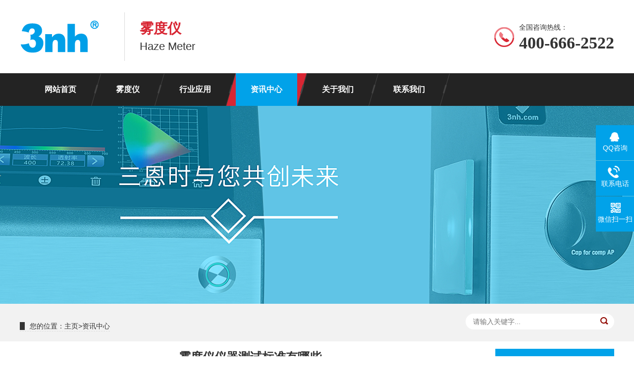

--- FILE ---
content_type: text/html
request_url: http://www.wuduyi.com/news/85.html
body_size: 6407
content:
<!DOCTYPE html>
<html lang="zh-CN">
<head>
<meta charset="UTF-8">
<meta http-equiv="X-UA-Compatible" content="IE=Edge">
<meta name="renderer" content="webkit|ie-comp|ie-stand" />
<meta name="viewport" content="initial-scale=1.0, minimum-scale=1.0, maximum-scale=1.0, user-scalable=no">
<meta http-equiv="Cache-Control" content="no-transform"/> 
<meta name="applicable-device" content="pc">
<meta name="MobileOptimized" content="width"/>
<meta name="HandheldFriendly" content="true"/>
<title>雾度仪仪器测试标准有哪些-3nh品牌雾度仪生产厂家</title>
<meta name="keywords" content="雾度仪仪器测试标准,雾度仪标准有哪些,雾度仪标" />
<meta name="description" content="雾度仪仪器测试标准有哪些？它们的适用范围是什么？雾度仪标准主要有GB-T 3978-2008,GB 2893-2008,CIE 15,ISO 7724/1,ASTME 1164,ASTM E308。" />
<link rel="stylesheet" href="/skin/css/animate.min.css">
<link rel="stylesheet" href="/skin/css/style.css">
<script src="/skin/js/jquery.min.js"></script>
<script src="/skin/js/wow.min.js"></script>
<script src="/skin/js/jquery.superslide.js"></script>
<script src="/skin/js/js.js"></script>
<meta http-equiv="mobile-agent" content="format=xhtml;url=/m/view.php?aid=85">
<script type="text/javascript">if(window.location.toString().indexOf('pref=padindex') != -1){}else{if(/AppleWebKit.*Mobile/i.test(navigator.userAgent) || (/MIDP|SymbianOS|NOKIA|SAMSUNG|LG|NEC|TCL|Alcatel|BIRD|DBTEL|Dopod|PHILIPS|HAIER|LENOVO|MOT-|Nokia|SonyEricsson|SIE-|Amoi|ZTE/.test(navigator.userAgent))){if(window.location.href.indexOf("?mobile")<0){try{if(/Android|Windows Phone|webOS|iPhone|iPod|BlackBerry/i.test(navigator.userAgent)){window.location.href="/m/view.php?aid=85";}else if(/iPad/i.test(navigator.userAgent)){}else{}}catch(e){}}}}</script>
</head>
<body>
<meta name="360-site-verification" content="89e6548e13a166a0d3c9fa4aaf74b86f" />
<div class="yunu-header">
  <div class="container clearfix">
    
    <div class="logo wow fadeInLeft animated"><a href="/" title=""><img src="/skin/images/logo.png" alt="三恩时(3nh)光电雾度仪厂家"></a></div>
    <div class="text wow zoomIn animated">
    	    	<strong>雾度仪</strong>Haze Meter
    	    </div>
    <div class="tel wow fadeInRight animated"><span>全国咨询热线：</span><strong>400-666-2522</strong></div>
  </div>
</div>
<div class="yunu-nav">
  <div class="container">
    <ul class="clearfix">
      <li ><a href="/">网站首页</a> </li>
            <li class=" "> <a href="/wuduyi/">雾度仪</a></li>
            <li class=" "> <a href="/yingyong/">行业应用</a></li>
            <li class="  active "> <a href="/news/">资讯中心</a></li>
            <li class=" "> <a href="/about/">关于我们</a></li>
            <li class=" "> <a href="/contact/">联系我们</a></li>
          </ul>
  </div>
</div>
<script>
var _hmt = _hmt || [];
(function() {
  var hm = document.createElement("script");
  hm.src = "https://hm.baidu.com/hm.js?37243b7d904169254090d1f7aa53f672";
  var s = document.getElementsByTagName("script")[0]; 
  s.parentNode.insertBefore(hm, s);
})();
</script>

<div class="yunu-banner" style="background-image: url(/skin/images/lm3.jpg)">  </div>

<div class="yunu-sou-inner">
  <div class="container">
    <div class="yunu-sou clearfix">
      <div class="yunu-curmbs"> <span>您的位置：</span><a href='/'>主页</a>><a href="/news">资讯中心</a> </div>
      <div class="hform searchs">
        
          <input type="text" class="input-1" name="q" placeholder="请输入关键字...">
          <button type="submit" onclick="search('请输入关键字')"></button>
        
      </div>
    </div>
  </div>
</div>

<div class="container">
  
  <div class="clearfix">
    <div class="ct2-sd" style="float: right;">
      <div class="panel-sd">
        <div class="panel-sd-hd">
          <h4>资讯中心</h4>
        </div>
        <div class="yunu-column">
		      		      <h3 ><a href="/wuduyi/">雾度仪</a></h3>
		      		      		      <h3 ><a href="/yingyong/">行业应用</a></h3>
		      		      		      <h3 class='on'><a href="/news/">资讯中心</a></h3>
		      		      		      <h3 ><a href="/about/">关于我们</a></h3>
		      		      		      <h3 ><a href="/contact/">联系我们</a></h3>
		      		      		    </div>
      </div>
      <div class="yunu-contact-z1">
        <p>咨询热线</p>
        <span>400-666-2522</span> </div>
      <div class="yunu-infocontent-rem"><h4> 产品推荐</h4></div >
      <ul class="list-2 clearfix">
	
  <li class="article-li" >
    <a href="/yingyong/716.html" title="玻璃透光率多少好？玻璃透光率怎么测？">
      <div class="m img-center"><img src="/static/upload/image/20250211/1739241570322290.jpg"  alt="玻璃透光率多少好？玻璃透光率怎么测？"></div>
          <div class="text">
            <h4>玻璃透光率多少好？玻璃透光率怎么测？</h4>
      </div>
    </a> 
  </li>
	
  <li class="article-li" >
    <a href="/news/715.html" title="雾度仪的类型及高精度雾度仪在不同领域的应用">
      <div class="m img-center"><img src="/static/upload/image/20241101/1730445303151997.jpg"  alt="雾度仪的类型及高精度雾度仪在不同领域的应用"></div>
          <div class="text">
            <h4>雾度仪的类型及高精度雾度仪在不同领域的应用</h4>
      </div>
    </a> 
  </li>
	
  <li class="article-li" >
    <a href="/news/714.html" title="雾度值一般怎么表示？雾度值范围是多少？">
      <div class="m img-center"><img src="/static/upload/image/20241030/1730276518207498.jpg"  alt="雾度值一般怎么表示？雾度值范围是多少？"></div>
          <div class="text">
            <h4>雾度值一般怎么表示？雾度值范围是多少？</h4>
      </div>
    </a> 
  </li>
	
  <li class="article-li" >
    <a href="/news/713.html" title="雾度仪在透明材料雾度值检测中有何优势？">
      <div class="m img-center"><img src="/static/upload/image/20241023/1729673983340215.jpg"  alt="雾度仪在透明材料雾度值检测中有何优势？"></div>
          <div class="text">
            <h4>雾度仪在透明材料雾度值检测中有何优势？</h4>
      </div>
    </a> 
  </li>
            
</ul>
    </div>
    <div class="ct2-mn" style="float: left;">
      <div class="yunu-infocontent">
        <div class="yunu-infocontent-title">
          <h1>雾度仪仪器测试标准有哪些</h1>
          <p><span>作者：3nh</span><span>时间：2021-02-01</span><span>452 次浏览</span>  </p>
        </div>
        <div class="yunu-infocontent-desc">信息摘要：<p>雾度仪仪器测试标准有哪些？它们的适用范围是什么？雾度仪标准主要有GB-T 3978-2008,GB 2893-2008,CIE 15,ISO 7724/1,ASTME 1164,ASTM E308。</p></div>
        <div class="yunu-infocontent-body"><div>
	雾度仪仪器测试标准有哪些？<a href="http://www.wuduyi.com">雾度仪</a>标准的适用范围是什么？</div><div>
	 </div><div>
	GB-T 3978-2008 标准照明体和几何条件，范围：</div><div>
	本标准规定了色度学中的CIE标准照明体代表照明体的人工光源和颜色测量仪器的几何条件。本标准适用于颜色测量、计算和评价中照明体和几何条件的应用和表示。</div><div>
	 </div><div>
	GB 2893-2008 安全色，范围：</div><div>
	本标准规定了传递安全信息的颜色、发全色的测试方法和使用方法。</div><div>
	本标准适用于公共场所、生中经营单位和交通运输、建筑、仓储等行业以及消防等领域所使用的信号和标志的表面色。</div><div>
	本标准不适用于灯光信号和航海、内河航运以及其他H的而使用的颜色。<br/>
	 </div><div>
	 </div><div style="text-align: center;"><img alt="CIE标准色度学" src="/uploads/allimg/210201/2-210201092340P5.jpg" style="width: 500px; height: 375px;"/><br/><br/>
	CIE标准色度学<br/>
	 </div><div>
	CIE 15，CIE关于基本比色法的建议。具体来说，它包括标准发光剂和标准比色剂的使用观测者；反射率的参考标准；照明和观察条件；标准三刺激值、色度坐标、颜色空间和颜色的计算以及其他各种比色方法和公式。本出版物与中描述的基本数据和程序一致CIE色度标准。</div><div>
	 </div><div>
	例如：雾度仪透射测量几何光学结构需要，满足CIE 15规定的D/0（漫反射照明/0度接收）几何光学结构，近 似CIE 15规定0/0（平行光照明/0度接收）几何光学结构。</div><div>
	 </div><div>
	ISO 7724/1，应用范围和领域：</div><div>
	ISO 7724的这一部分描述了确定漆膜和相关材料的颜色坐标所必需的比色术语和基本要求。</div><div>
	 </div><div>
	ASTME 1164，适用范围：</div><div>
	获得CIE三刺激值或通过转换获得描述物体颜色的其他坐标的最通用和最可靠的方法是使用光谱数据。通过将对象光谱数据与表示CIE标准观察者和CIE标准光源的数据相结合来获得色度数据，如实施例E308中所述。本规程提供了选择用于提供所需精度数据的光谱仪的操作参数的程序。它还规定了通过材料标准进行仪器校准，以及选择适当的样品以获得测量精度。</div><div>
	 </div><div>
	ASTM E308，范围：</div><div>
	本规程提供了-获取CIE三刺激值所需的程序对象的光谱反射、透射或辐射数据-彩色标本。给出了标准值的程序和表格，从光谱测量计算CIE三刺激CIE的值X，Y，Z和色度坐标X，Y1931标准观察器和X10 Yo Z1o和x1o y1o。用于CIE 1964补充标准观察员。标准值包括推荐6种CIE标准光源和3种CIE标准光源荧光光源。程序适用于数据不完整的情况仅在比那些更有限的波长范围内可用建议，或测量间隔大于由CIE推荐。本规程适用于根据实施规程E1164获得的光谱数据1、5、10或20 nm测量间隔。后略。</div><div>
	 </div><div>
	DIN 5033 Teil7（德文写法），应用范围：</div><div>
	这个标准适用于测量条件对象的色彩。</div><div>
	 </div><div>
	ASTMD 1003，范围：</div><div>
	该作业指导书适用于橡塑检验的控制管理。本标准规定了两种测量透明塑料透光率和雾度的试验方法，程序A采用雾度计；程序B采用分光光度计。雾度＞30%的塑料应采用E167测试。</div><div>
	ASTM D1044-2013，透明塑料软片表面耐摩擦性的标准试验方法。色度学标准，CIE 1964 10度观察者角度，CIE 1931 2度观察者角度。</div></div>
        <div class="yunu-infocontent-rem">
          <h4>【相关推荐】</h4>
          <ul>
            		                  
            <li> <a href="/yingyong/716.html"><span>了解更多</span>玻璃透光率多少好？玻璃透光率怎么测？</a> </li>
           			                  
            <li> <a href="/news/715.html"><span>了解更多</span>雾度仪的类型及高精度雾度仪在不同领域的应用</a> </li>
           			                  
            <li> <a href="/news/714.html"><span>了解更多</span>雾度值一般怎么表示？雾度值范围是多少？</a> </li>
           			                  
            <li> <a href="/news/713.html"><span>了解更多</span>雾度仪在透明材料雾度值检测中有何优势？</a> </li>
           			                  
            <li> <a href="/news/712.html"><span>了解更多</span>雾度仪怎么选？雾度仪有哪些技术要求？</a> </li>
           			                  
            <li> <a href="/yingyong/711.html"><span>了解更多</span>透光率仪在药用棕色玻璃透光率测定中的应用</a> </li>
           			                  
            <li> <a href="/news/710.html"><span>了解更多</span>YH1610色彩雾度计怎么样？YH1610色彩雾度计详解</a> </li>
           			                  
            <li> <a href="/news/709.html"><span>了解更多</span>雾度仪怎么规范使用？雾度仪使用与保养</a> </li>
           			                  
            <li> <a href="/news/708.html"><span>了解更多</span>YH1210卧式雾度仪ISO标准标样与试样测试方法</a> </li>
           			                  
            <li> <a href="/news/707.html"><span>了解更多</span>YH1102雾度仪ASTM标准平均测量和连续测量方法</a> </li>
           		                  
                     </ul>
        </div>
        <ul class="yunu-infocontent-epx">
          <li> 上一页 : <a href="/news/84.html">改变产品雾度的方法和高雾度材料用途</a> </li>
          <li> 下一页 : <a href="/news/86.html">什么是雾度仪标准板，有什么作用如何使用</a> </li>
        </ul>
        <div class="yunu-infocontent-return"> <a href="javascript:history.go(-1)" class="more">返回列表</a> 本文标签：<a href='/tag/ceshi_303_1.html'>测试</a><a href='/tag/biaozhun_307_1.html'>标准</a><a href='/tag/wuduyi_1_1.html'>雾度仪</a> </div>
      </div>
    </div>
  </div>
</div>
<div class="footer">
  <div class="container clearfix">
    <div class="footer-nav">
      <div class="footer-title"><small>Navigation</small>底部导航</div>
      <ul>
                <li><a href="/wuduyi/">雾度仪</a></li>
                <li><a href="/yingyong/">行业应用</a></li>
                <li><a href="/news/">资讯中心</a></li>
                <li><a href="/about/">关于我们</a></li>
                <li><a href="/contact/">联系我们</a></li>
              </ul>
    </div>
    <div class="footer-contact">
      <div class="footer-title"><small>Contact us</small>联系我们</div>
      <ul>
        <li class="i1">服务热线：400-666-2522</li>
        <li class="i2">传真：0755-26078633</li>
        <li class="i3">E-Mail：3nh@3nh.com</li>
        <li class="i4">公司地址：广州市增城区低碳总部园智能制造中心B33栋6、7、8层</li>
      </ul>
    </div>
    <div class="footer-ewm">
      <div class="footer-title"><small>Attention</small>关注公众号</div>
      <ul>
        <li>
          <div class="wrap">
            <div class="img-center"><img src="/skin/images/weixin.png" /></div>
            <p>微信二维码</p>
          </div>
        </li>
        
      </ul>
    </div>
  </div>
</div>
<div class="copyright">Copyright &copy;2025 深圳市三恩时科技有限公司 版权所有  <a href="https://beian.miit.gov.cn/" target="_blank" rel="nofollow">粤ICP备11060387号</a> <a href="/sitemap.xml" target="_blank">XML地图</a> </div>
<div class="kefu">
  <ul id="kefu">
    <li class="kefu-qq li">
      <div class="kefu-main">
        <div class="kefu-left">  
          <i></i>
          <p> QQ咨询 </p>
        </div>
        
        <div class="kefu-qq-right">
        	<ul>
          <li><a href="tencent://message/?uin=2560739482&Site=uelike&Menu=yes" target="_blank" rel="nofollow"><i class="fa fa-qq fa-lg" aria-hidden="true"></i>客服一</a></li><li><a href="tencent://message/?uin=2643851746&Site=uelike&Menu=yes" target="_blank" rel="nofollow"><i class="fa fa-qq fa-lg" aria-hidden="true"></i>客服二</a></li> 
          </ul>
        </div>
        
      </div>
    </li>
    <li class="kefu-tel li">
      <div class="kefu-tel-main">
        <div class="kefu-left"> <i></i>
          <p>联系电话 </p>
        </div>
        <div class="kefu-tel-right">400-666-2522</div>
      </div>
    </li>
    
    <li class="kefu-weixin li">
      <div class="kefu-main">
        <div class="kefu-left"> <i></i>
          <p> 微信扫一扫 </p>
        </div>
        <div class="kefu-right"> </div>
        <div class="kefu-weixin-pic"> <img src="/skin/images/weixin.png" /> </div>
      </div>
    </li>
    <li class="kefu-ftop li">
      <div class="kefu-main">
        <div class="kefu-left"> <a href="javascript:;"> <i></i>
          <p>返回顶部</p>
          </a> </div>
        <div class="kefu-right"></div>
      </div>
    </li>
  </ul>
</div>

<!--爱番番咨询勿删-->
<script>
var _hmt = _hmt || [];
(function() {
  var hm = document.createElement("script");
  hm.src = "https://hm.baidu.com/hm.js?e84e06e0b673d3c44b10adbb675c503f";
  var s = document.getElementsByTagName("script")[0]; 
  s.parentNode.insertBefore(hm, s);
})();
</script>

<script>
(function(){
var el = document.createElement("script");
el.src = "https://lf1-cdn-tos.bytegoofy.com/goofy/ttzz/push.js?e4136276d4832c3e6b1526cbecae1cf14af3466a4f23dbbf3e9d8f1ecf85e6b8fd9a9dcb5ced4d7780eb6f3bbd089073c2a6d54440560d63862bbf4ec01bba3a";
el.id = "ttzz";
var s = document.getElementsByTagName("script")[0];
s.parentNode.insertBefore(el, s);
})(window)
</script>
<script>
    $('.yunu-column').slide({
        titCell: 'h3',
        targetCell: 'ul',
        defaultIndex: 0,
        effect: 'slideDown',
        delayTime: 300,
        trigger: 'click'
    }).find('.sub').hover(function () {
        $(this).addClass('open').siblings().removeClass('open');
    }, function () {
        $(this).removeClass('open');
    });
</script>
</body>
</html>

--- FILE ---
content_type: text/css
request_url: http://www.wuduyi.com/skin/css/style.css
body_size: 10215
content:

html {
	-ms-text-size-adjust: 100%;
	-webkit-text-size-adjust: 100%;
	line-height: 1.15;
	-webkit-tap-highlight-color: rgba(0,0,0,0);
}
body {
	margin: 0;
	font-family: "Microsoft Yahei", PingFangSC-Regular, "Helvetica Neue", Helvetica, Arial, "Hiragino Sans GB", "Heiti SC", "WenQuanYi Micro Hei", sans-serif;
	line-height: 1.42857143;
	font-size: 14px;
	min-width: 1200px;
	background: #fff;
	color: #333;
}
h1 {
	font-size: 2em;
	margin: .67em 0;
}
figure {
	margin: 1em 40px;
}
hr {
	-webkit-box-sizing: content-box;
	box-sizing: content-box;
	height: 0;
	overflow: visible;
}
a {
	-webkit-text-decoration-skip: objects;
	background-color: transparent;
}
abbr[title] {
	border-bottom: none;
	-webkit-text-decoration: underline dotted;
	text-decoration: underline dotted;
}
b, strong {
	font-weight: bolder;
}
dfn {
	font-style: italic;
}
mark {
	background-color: #ff0;
	color: #000;
}
small {
	font-size: 80%;
}
sub, sup {
	font-size: 75%;
	line-height: 0;
	position: relative;
	vertical-align: baseline;
}
sub {
	bottom: -.25em;
}
sup {
	top: -.5em;
}
audio:not([controls]) {
	display: none;
	height: 0;
}
img {
	border-style: none;
}
svg:not(:root) {
	overflow: hidden;
}
button, input, optgroup, select, textarea {
	line-height: 1.42857143;
	margin: 0;
	outline: none;
}
body, button, input, select, textarea {
	text-rendering: optimizeLegibility;
	-webkit-font-smoothing: antialiased;
	-moz-osx-font-smoothing: grayscale;
	-moz-font-feature-settings: "liga", "kern";
}
button, input {
	overflow: visible;
}
button, select {
	text-transform: none;
}
button, html [type=button],/* 1 */ [type=reset], [type=submit] {
-webkit-appearance:button;
}
button::-moz-focus-inner, [type=button]::-moz-focus-inner, [type=reset]::-moz-focus-inner, [type=submit]::-moz-focus-inner {
border-style:none;
padding:0;
}
button:-moz-focusring, [type=button]:-moz-focusring, [type=reset]:-moz-focusring, [type=submit]:-moz-focusring {
outline:1px dotted ButtonText;
}
fieldset {
	padding: .35em .75em .625em;
}
legend {
	-webkit-box-sizing: border-box;
	box-sizing: border-box;
	color: inherit;
	display: table;
	max-width: 100%;
	padding: 0;
	white-space: normal;
}
progress {
	display: inline-block;
	vertical-align: baseline;
}
textarea {
	overflow: auto;
}
[type=checkbox], [type=radio] {
-webkit-box-sizing:border-box;
box-sizing:border-box;
padding:0;
}
[type=number]::-webkit-inner-spin-button, [type=number]::-webkit-outer-spin-button {
height:auto;
}
[type=search] {
-webkit-appearance:textfield;
outline-offset:-2px;
}
[type=search]::-webkit-search-cancel-button, [type=search]::-webkit-search-decoration {
-webkit-appearance:none;
}
::-webkit-file-upload-button {
-webkit-appearance:button;
font:inherit;
}
summary {
	display: list-item;
}
article, aside, footer, header, nav, section, figcaption, figure, main, details,/* 1 */ menu {
	display: block;
}
pre, code, kbd, samp {
	font-family: monospace, monospace;
	font-size: 1em;
}
audio, video, canvas {
	display: inline-block;
}
template, [hidden] {
display:none;
}
.clearfix {
	zoom: 1;
}
.clearfix:before, .clearfix:after {
	display: table;
	line-height: 0;
	content: "";
}
.clearfix:after {
	clear: both;
}
a {
	color: #333;
	text-decoration: none;
}
a:hover {
	color: #01A2E9;
}
ul {
	margin: 0;
	list-style: none;
	padding: 0;
}
.container {
	width: 1200px;
	margin: 0 auto;
}
.img-center {
	text-align: center;
	font-size: 0;
}
.img-center img {
	display: inline-block;
	width: auto;
	height: auto;
	max-width: 100%;
	max-height: 215px;
	vertical-align: middle;
}
.dropdown {
	position: relative;
}
.dropdown-box {
	position: absolute;
	left: 0;
	top: 100%;
	z-index: 10;
	background-color: #01A2E9;
	width: 100%;
	display: none;
	overflow: hidden;
}
.dropdown-box li {
	border-top: 1px solid #fff;
	text-align: center;
}
.dropdown-box li a {
	display: block;
	line-height: 40px;
	color: #333;
}
.dropdown.open .dropdown-box {
	display: block;
}
.kefu {
	position: fixed;
	right: -170px;
	top: 50%;
	z-index: 900;
}
.kefu li a {
	text-decoration: none;
}
.kefu li {
	margin-top: 1px;
	clear: both;
	height: 71px;
	position: relative;
}
.kefu li i {
	background: url(../images/fx.png) no-repeat;
	display: block;
	width: 30px;
	height: 27px;
	margin: 0 auto;
	text-align: center;
}
.kefu li p {
	height: 20px;
	font-size: 14px;
	line-height: 20px;
	overflow: hidden;
	text-align: center;
	color: #fff;
	margin: 0;
}
.kefu .kefu-qq i {
	background-position: 4px 5px;
}
.kefu .kefu-tel i {
	background-position: 0 -21px;
}
.kefu .kefu-liuyan i {
	background-position: 4px -53px;
}
.kefu .kefu-weixin i {
	background-position: -34px 4px;
}
.kefu .kefu-weibo i {
	background-position: -30px -22px;
}
.kefu .kefu-ftop {
	display: none;
}
.kefu .kefu-ftop i {
	width: 33px;
	height: 35px;
	background-position: -27px -51px;
}
.kefu .kefu-left {
	float: left;
	width: 77px;
	height: 47px;
	position: relative;
}
.kefu .kefu-tel-right {
	font-size: 16px;
	color: #fff;
	float: left;
	height: 24px;
	line-height: 22px;
	padding: 0 15px;
	border-left: 1px solid #fff;
	margin-top: 14px;
}
.kefu .kefu-qq-right {
	font-size: 16px;
  width: 247px;
  display: none;
}
.kefu-qq:hover .kefu-qq-right{
	display: block;
}
.kefu .kefu-qq-right a{
	height:56px;
	display: block;
	color: #fff;
	line-height: 56px;
	
}

.kefu .kefu-tel-main {
	background: #01A2E9;
	color: #fff;
	height: 56px;
	width: 247px;
	padding: 9px 0 6px;
	float: left;
}
.kefu .kefu-qq .kefu-main{
		width: 207px;
}
.kefu .kefu-qq ul li{
	background: #01A2E9;
	height: 56px;
	position: relative;
	padding: 9px 0 6px 9px;
	
}
.kefu .kefu-qq ul li a{
	color:#fff;
}
.kefu .kefu-qq ul li i{
	display: inline;
}
.kefu .kefu-main {
	background: #01A2E9;
	width: 97px;
	height: 56px;
	position: relative;
	padding: 9px 0 6px;
	float: left;
}
.kefu .kefu-weixin-pic {
	position: absolute;
	left: -130px;
	top: -24px;
	display: none;
	z-index: 333;
}
.kefu-weixin-pic img {
	width: 115px;
	height: 115px;
}
.yunu-header {
	overflow: hidden;
}
.yunu-header .topbar {
	line-height: 34px;
	font-size: 12px;
	color: #7C7C7C;
}
.yunu-header .topbar a {
	color: #7C7C7C;
}
.yunu-header .topbar a:hover {
	color: #01A2E9;
}
.yunu-header .topbar span {
	float: right;
}
.yunu-header .topbar span a {
	float: left;
	padding: 0 15px;
	background: url(../images/head_top1.png) no-repeat right center;
}
.yunu-header .logo {
	float: left;
	padding: 4px 50px 4px 0;
	!background: url(../images/head_lbg.png) no-repeat right center;
	border-right: 1px solid #DADADA;
	margin: 25px 0;
}
.yunu-header .logo img {
	display: block;
	height: 90px;
	width: auto;
}
.yunu-header .text {
	float: left;
	font-size: 22px;
	margin: 38px 0 38px 30px;
}
.yunu-header .text strong,.yunu-header .text h1 {
	display: block;
	font-size: 28px;
	color: #D82633;
	margin:0;
}
.yunu-header .tel {
	float: right;
	margin-top: 45px;
	background: url(../images/tel.png) no-repeat 0 center;
	padding-left: 50px;
}
.yunu-header .tel strong {
	display: block;
	font-size: 34px;
	font-family: Impact;
	line-height: 1;
	margin-top: 5px;
}
.yunu-nav {
	background-color: #232323;
}
.yunu-nav ul {
	padding-left: 20px;
}
.yunu-nav li {
	float: left;
	position: relative;
	padding: 0 20px;
	margin-left: -20px;
}
.yunu-nav li:after {
	content: "";
	background: url(../images/nav_abg.png) right center;
	width: 20px;
	height: 66px;
	display: block;
	right: 0;
	position: absolute;
	top: 0;
}
.yunu-nav li a {
	display: block;
	font-size: 16px;
	font-weight: bold;
	text-align: center;
	padding: 0 30px;
	color: #fff;
	line-height: 66px;
	position: relative;
}
.yunu-nav li a:hover, .yunu-nav li.active a {
	background-color: #01A2E9;
}
.yunu-nav li a:hover:before, .yunu-nav li a:hover:after, .yunu-nav li.active a:before, .yunu-nav li.active a:after {
	content: '';
	position: absolute;
	top: 0;
	width: 0;
	height: 0;
}
.yunu-nav li a:hover:before, .yunu-nav li.active a:before {
	border-top: 66px solid transparent;
	border-right: 19px solid #D82633;
	left: -19px;
}
.yunu-nav li a:hover:after, .yunu-nav li.active a:after {
	border-bottom: 66px solid transparent;
	border-left: 19px solid #D82633;
	right: -19px;
}
.yunu-nav .dropdown-box {
	padding-left: 0;
}
.yunu-nav .dropdown-box li {
	background: none;
	float: none;
	padding: 0;
	margin: 0;
}
.yunu-nav .dropdown-box li:after {
	display: none;
}
.yunu-nav .dropdown-box li a {
	color: #fff;
	padding: 6px 12px;
	line-height: 2;
	font-size: 14px;
	font-weight: normal;
}
.yunu-nav .dropdown-box li a:hover {
	color: #333;
	background-color: #fff;
}
.yunu-slideBox {
	height: 700px;
	position: relative;
	overflow: hidden;
}
.yunu-slideBox .hd {
	position: absolute;
	bottom: 20px;
	font-size: 0;
	left: 0;
	width: 100%;
	text-align: center;
	z-index: 2;
}
.yunu-slideBox .hd li {
	display: inline-block;
	width: 40px;
	height: 8px;
	margin: 0 10px;
	background-color: #fff;
	cursor: pointer;
}
.yunu-slideBox .hd li.on {
	background-color: #01A2E9;
}
.yunu-slideBox .bd, .yunu-slideBox .bd ul, .yunu-slideBox .bd li {
	width: 100% !important;
	height: 100% !important;
}
.yunu-slideBox .bd li {
	background: no-repeat center;
}
.yunu-slideBox .bd li a {
	display: block;
	width: 100%;
	height: 100%;
}
.yunu-sou {
	padding: 20px 0;
	border-bottom: 1px solid #eee;
	margin-bottom: 15px;
}
.yunu-sou .hot {
	float: left;
	padding: 8px 0;
}
.yunu-sou .hot a {
	margin-right: 10px;
}
.yunu-sou .hform {
	float: right;
}
.yunu-sou .hform input {
	float: left;
	font-size: 14px;
	border: 0;
	padding: 8px 10px;
	line-height: 20px;
	background: url(../images/s_inp.gif) no-repeat 0 0;
	width: 210px;
}
.yunu-sou .hform button {
	border: 0;
	border-bottom: 1px solid transparent;
	padding: 0;
	float: left;
	cursor: pointer;
	outline: none;
	width: 49px;
	height: 36px;
	background: url(../images/s_so.gif) no-repeat 0 0;
}
.yunu-sou-inner {
	background-color: #F2F2F2;
}
.yunu-sou-inner .yunu-sou {
	border-bottom: 0;
}
.yunu-sou-inner .hot {
	padding: 6px 0;
}
.yunu-sou-inner .hform {
	background-color: #fff;
	border-radius: 20px;
	overflow: hidden;
}
.yunu-sou-inner .hform input {
	width: 240px;
	background: none;
	padding: 6px 15px;
}
.yunu-sou-inner .hform button {
	background: url(../images/VISkins-p1.png) no-repeat -258px -936px;
	width: 30px;
	height: 30px;
}
.yunu-section {
	padding: 65px 0;
}
.yunu-section-title {
	margin-bottom: 40px;
	font-size: 40px;
	text-align: center;
}
.yunu-section-title strong {
	color: #01A2E9;
}
.yunu-section-title i {
	display: block;
	margin: 0 auto 0;
	width: 57px;
	height: 66px;
	background: url(../images/sl_tbg.png) no-repeat center;
	line-height: 66px;
	text-align: center;
}
.yunu-section-title p {
	font-size: 20px;
	margin: 5px 0 0;
}
.yunu-section-title p span {
	color: #ddd;
	padding: 0 10px;
}
.s1 {
	text-align: center;
	font-size: 16px;
	line-height: 2.2;
	color: #6e6e6e;
}
.s2 li {
	float: left;
	width: 20%;
	margin-top: 40px;
}
.s2 li a {
	display: block;
}
.s2 li .img-center {
	overflow: hidden;
	width: 218px;
	margin: 0 auto;
}
.s2 li .img-center img {
	-webkit-transition: all 0.5s;
	transition: all 0.5s;
}
.s2 li a:hover .img-center img {
	-webkit-transform: scale(1.1);
	transform: scale(1.1);
}
.bg1 {
	background-color: #f5f5f5;
	position: relative;
	overflow: hidden;
}
.bg1:before {
	content: "";
	width: 0;
	height: 0;
	position: absolute;
	border-top: 50px solid #fff;
	border-right: 960px solid transparent;
	border-left: 960px solid transparent;
	left: 50%;
	top: 0;
	margin-left: -960px;
}
.bg1 .yunu-section-title {
	margin-top: -50px;
}
.s3 {
	margin-left: -34px;
}
.s3 li {
	float: left;
	width: 25%;
}
.s3 li a {
	display: block;
	margin-left: 34px;
}
.s3 li .img-center {
	border: 2px solid #fff;
	border-radius: 50%;
	background-color: #fff;
	
	margin: 0 auto;
	overflow: hidden;
}

.s3 li .text {
	text-align: center;
	line-height: 34px;
	background: url(../images/pz_titbg.png) no-repeat center;
	color: #fff;
	font-size: 18px;
	margin-top: 20px;
}
.s3 li a:hover .img-center {
	border-color: #01A2E9;
}
.s3 li a:hover .text {
	background-image: url(../images/pz_titbgh.png);
}
.s4 {
	margin: 20px 0 0 -20px;
}
.s4 li {
	float: left;
	width: 33.333333%;
}
.s4 li a {
	display: block;
	background-color: #fff;
	margin: 20px 0 0 20px;
}
.s4 li .img-center {
	position: relative;
	height: 290px;
	line-height: 290px;
	overflow: hidden;
}
.s4 li .img-center:after {
	content: '';
	cursor: pointer;
	position: absolute;
	left: -100%;
	top: 0;
	width: 100%;
	height: 100%;
	background-image: -webkit-linear-gradient(0deg, rgba(255,255,255,0), rgba(255,255,255,.5), rgba(255,255,255,0));
	-webkit-transform: skewx(-25deg);
	transform: skewx(-25deg);
}
.s4 li .text {
	border-top: 1px solid #eee;
	padding: 20px 60px 20px 20px;
	position: relative;
}
.s4 li .text:after {
	content: '';
	position: absolute;
	right: 10px;
	top: 50%;
	width: 52px;
	height: 55px;
	margin-top: -27px;
	background: url(../images/pz_more2.png) no-repeat center;
	-webkit-transition: all 0.5s;
	transition: all 0.5s;
}
.s4 li .text h4 {
	margin: 0;
	font-size: 18px;
	font-weight: normal;
	overflow: hidden;
	text-overflow: ellipsis;
	white-space: nowrap;
}
.s4 li .text p {
	font-size: 16px;
	color: #8B8B8B;
	margin: 10px 0 0;
	overflow: hidden;
	text-overflow: ellipsis;
	white-space: nowrap;
}
.s4 li a:hover .img-center:after {
	left: 100%;
	-webkit-transition: all 0.5s;
	transition: all 0.5s;
}
.s4 li a:hover .text:after {
	-webkit-transform: translateY(-85%);
	transform: translateY(-85%);
	background-image: url(../images/pz_more2h.png);
}
.bg2 {
	background: url(../images/sl_bg.png) no-repeat center 0 #000;
	position: relative;
	overflow: hidden;
	color: #fff;
}
.bg2:before {
	content: "";
	width: 0;
	height: 0;
	position: absolute;
	border-top: 45px solid #f5f5f5;
	border-right: 960px solid transparent;
	border-left: 960px solid transparent;
	left: 50%;
	top: 0;
	margin-left: -960px;
}
.bg2:after {
	content: "";
	width: 0;
	height: 0;
	position: absolute;
	border-bottom: 45px solid #fff;
	border-right: 960px solid transparent;
	border-left: 960px solid transparent;
	left: 50%;
	bottom: 0;
	margin-left: -960px;
}
.bg2 .yunu-section-title {
	margin-top: -50px;
	position: relative;
	z-index: 1;
	text-align: left;
}
.sl-tit {
	float: right;
	font-size: 30px;
	padding-top: 14px;
}
.sl-tit span {
	color: #01A2E9;
}
.sl-desc {
	border-left: 1px solid rgba(255,255,255,0.15);
	float: left;
}
.sl-desc li {
	float: left;
	border-right: 1px solid rgba(255,255,255,0.15);
	width: 186px;
	text-align: center;
}
.sl-desc li .img-center {
	height: 48px;
	line-height: 48px;
}
.sl-desc li p {
	margin: 10px 0 0;
	line-height: 1;
	font-size: 23px;
}
.sl-tel {
	float: right;
	width: 520px;
	margin-top: 20px;
}
.sl-tel span {
	display: block;
	font-size: 16px;
	opacity: 0.7;
}
.sl-tel p {
	margin: 0;
	font-size: 36px;
	padding-left: 38px;
	background: url(../images/sl_tel.png) no-repeat left center;
}
.gyds dl {
	margin: 0;
}
.gyds dt {
	float: left;
	width: 50%;
}
.gyds dt.full img {
	width: 960px;
	max-height: none;
}
.gyds dd {
	margin-left: 50%;
	padding-left: 40px;
	padding-top: 20px;
}
.gyds dd h4 {
	margin: 0 0 40px;
	overflow: hidden;
	font-weight: normal;
}
.gyds dd h4 i {
	float: left;
	background: url(../images/sl_ctit.png) no-repeat center;
	color: #fff;
	width: 61px;
	line-height: 70px;
	text-align: center;
	font-size: 36px;
	font-style: normal;
	font-family: Impact;
}
.gyds dd h4 span {
	display: block;
	margin-left: 85px;
	font-size: 36px;
	padding: 1px 0;
}
.gyds dd h4 span small {
	display: block;
	font-size: 12px;
	color: #999;
	text-transform: uppercase;
}
.gyds dd p {
	font-size: 16px;
	line-height: 2;
	margin: 0 0 18px;
}
.gyds-slide {
	margin-top: 45px;
}
.gyds-slide .bd li {
	float: left;
	margin-right: 20px;
	width: 270px;
}
.gyds-slide .bd li .img-center {
	position: relative;
	overflow: hidden;
}
.gyds-slide .bd li .img-center:after {
	content: '';
	cursor: pointer;
	position: absolute;
	left: -100%;
	top: 0;
	width: 100%;
	height: 100%;
	background-image: -webkit-linear-gradient(0deg, rgba(255,255,255,0), rgba(255,255,255,.5), rgba(255,255,255,0));
	-webkit-transform: skewx(-25deg);
	transform: skewx(-25deg);
}
.gyds-slide .bd li:hover .img-center:after {
	left: 100%;
	-webkit-transition: all 0.5s;
	transition: all 0.5s;
}
.gyds-slide .hd {
	text-align: center;
	font-size: 0;
	position: relative;
	margin-top: 30px;
}
.gyds-slide .hd:before {
	content: '';
	height: 1px;
	width: 100%;
	top: 50%;
	left: 0;
	background-color: #eee;
	position: absolute;
}
.gyds-slide .hd ul {
	background-color: #fff;
	position: relative;
	z-index: 1;
	display: inline-block;
	vertical-align: middle;
	padding: 0 5px;
}
.gyds-slide .hd li {
	display: inline-block;
	vertical-align: middle;
	background: url(../images/sl_cqh.png) no-repeat 0 0;
	height: 13px;
	width: 11px;
	margin: 0 5px;
	cursor: pointer;
}
.gyds-slide .hd li.on {
	background-image: url(../images/sl_cqhh.png);
}
.gyds dl:nth-of-type(even) dt {
	float: right;
}
.gyds dl:nth-of-type(even) dd {
	margin: 0 50% 0 0;
	padding-left: 0;
	padding-right: 40px;
}
.gyds dl:nth-of-type(odd) dt.full {
	!margin-left: -360px;
}
.bg3 {
	background-color: #f1f1f1;
	position: relative;
	overflow: hidden;
}
.bg3:before {
	content: "";
	width: 0;
	height: 0;
	position: absolute;
	border-top: 50px solid #fff;
	border-right: 960px solid transparent;
	border-left: 960px solid transparent;
	left: 50%;
	top: 0;
	margin-left: -960px;
}
.bg3 .yunu-section-title {
	margin-top: -50px;
}
.hzal {
	border-top: 1px solid #ddd;
	padding-top: 30px;
	margin-bottom: 30px;
}
.hzal li {
	float: left;
	width: 14.2857142857%;
	text-align: center;
}
.hzal li .img-center {
	height: 41px;
	line-height: 41px;
}
.hzal li p {
	margin: 10px 0 0;
	font-size: 18px;
	font-weight: bold;
}
.hzal-slide {
	position: relative;
}
.hzal-slide .bd {
	width: 864px;
	margin: 0 auto;
}
.hzal-slide .bd .tempWrap {
	margin-left: -864px;
}
.hzal-slide .bd li {
	float: left;
	width: 864px;
	position: relative;
}
.hzal-slide .bd li .img-center {
	height: 486px;
	line-height: 486px;
	position: relative;
	overflow: hidden;
}
.hzal-slide .bd li .img-center:after {
	content: '';
	cursor: pointer;
	position: absolute;
	left: -100%;
	top: 0;
	width: 100%;
	height: 100%;
	background-image: -webkit-linear-gradient(0deg, rgba(255,255,255,0), rgba(255,255,255,.5), rgba(255,255,255,0));
	-webkit-transform: skewx(-25deg);
	transform: skewx(-25deg);
}
.hzal-slide .bd li a:hover .img-center:after {
	left: 100%;
	-webkit-transition: all 0.5s;
	transition: all 0.5s;
}
.hzal-slide .bd li .text {
	background-color: #D5D5D5;
}
.hzal-slide .bd li .text h4 {
	font-size: 18px;
	margin: 0;
	text-align: center;
	padding: 22px 0;
	font-weight: normal;
}
.hzal-slide .bd li .text h4 span {
	display: none;
	line-height: 25px;
	color: #01A2E9;
	font-size: 14px;
	background: url(../images/case_more.png) no-repeat right center;
	padding-right: 30px;
	float: right;
}
.hzal-slide .bd li .text p {
	display: none;
	margin: 0;
	font-size: 16px;
	color: #fff;
	opacity: 0.4;
}
.hzal-slide .bd li.on .text {
	background-color: #2A2A2A;
	padding: 0 32px 20px;
}
.hzal-slide .bd li.on .text h4 {
	text-align: left;
	color: #fff;
}
.hzal-slide .bd li.on .text h4 span {
	display: block;
}
.hzal-slide .bd li.on .text p {
	display: block;
}
.hzal-slide .hd:before, .hzal-slide .hd:after {
	content: '';
	position: absolute;
	top: 0;
	width: 10000em;
	height: 555px;
	z-index: 1;
	background-color: rgba(0,0,0,0.52);
}
.hzal-slide .hd:before {
	right: 50%;
	margin-right: 432px;
}
.hzal-slide .hd:after {
	left: 50%;
	margin-left: 432px;
}
.hzal-slide .hd a {
	position: absolute;
	top: 50%;
	width: 22px;
	height: 42px;
	background: no-repeat center;
	z-index: 2;
	margin-top: -21px;
}
.hzal-slide .hd a.prev {
	background-image: url(../images/case_left.png);
	margin-left: -494px;
	left: 50%;
}
.hzal-slide .hd a.next {
	background-image: url(../images/case_right.png);
	margin-right: -494px;
	right: 50%;
}
.bg4 {
	position: relative;
	overflow: hidden;
}
.bg4:before {
	content: "";
	width: 0;
	height: 0;
	position: absolute;
	border-top: 50px solid #f1f1f1;
	border-right: 960px solid transparent;
	border-left: 960px solid transparent;
	left: 50%;
	top: 0;
	margin-left: -960px;
}
.bg4 .yunu-section-title {
	margin-top: -50px;
}
.gylc {
	background: url(../images/lc_bg.jpg) no-repeat center 165px;
}
.gylc li {
	float: left;
	width: 14.2857142857%;
	text-align: center;
}
.gylc li .img-center {
	height: 151px;
	background: url(../images/lc_cbg.png) no-repeat center 0;
	line-height: 126px;
}
.gylc li .img-center .p2 {
	display: none;
}
.gylc li p {
	margin: 40px 0 0;
	font-size: 18px;
	font-weight: bold;
}
.gylc li.active {
	color: #01A2E9;
}
.gylc li.active .img-center {
	background-image: url(../images/lc_cbgh.png);
}
.gylc li.active .img-center .p1 {
	display: none;
}
.gylc li.active .img-center .p2 {
	display: inline-block;
}
.news-box {
	margin: 0 0 20px;
	background: no-repeat center 0 #fff;
	-webkit-box-shadow: 0 0 10px 2px #e7e7e7;
	box-shadow: 0 0 10px 2px #e7e7e7;
	padding: 30px 40px
}
.news-tit {
	font-size: 24px;
	line-height: 1;
	margin-bottom: 10px;
}
.news-tit small {
	display: block;
	font-size: 12px;
	color: #999;
	margin-top: 5px;
}
.news-tit a {
	float: right;
	background: url(../images/new_more2.png) no-repeat 0 0;
	width: 33px;
	height: 33px;
}
.news-1 {
	margin-left: -68px;
}
.news-1 li {
	float: left;
	width: 50%;
}
.news-1 li a {
	display: block;
	margin: 0 0 0 68px;
}
.news-1 li h4 {
	margin: 0;
	line-height: 45px;
	font-size: 16px;
	overflow: hidden;
	text-overflow: ellipsis;
	white-space: nowrap;
}
.news-1 li p {
	color: #999;
	margin: 0;
	height: 80px;
	overflow: hidden;
}
.news-1 li span {
	display: block;
	text-align: right;
	color: #999;
	line-height: 1;
	background: url(../images/new_line.jpg) no-repeat 0 center;
	font-family: Times New Roman;
	margin-top: 10px;
}
.txtMarquee-top {
	float: right;
	width: 293px;
	margin-top: -7px;
	padding-right: 33px;
}
.txtMarquee-top li {
	height: 30px;
	line-height: 30px;
	overflow: hidden;
	text-overflow: ellipsis;
	white-space: nowrap;
}
.txtMarquee-top li a {
	color: #999;
}
.txtMarquee-top li a:hover {
	color: #01A2E9;
}
.news-faq {
	margin-right: 346px;
	position: relative;
	padding-top: 106px;
}
.news-faq .cover {
	position: absolute;
	right: 0;
	bottom: -30px;
	height:200px;
}
.news-faq .btn {
	display: block;
	background: url(../images/new_more4.jpg) no-repeat center;
	color: #fff;
	width: 168px;
	line-height: 43px;
	text-indent: 20px;
}
.news-left {
	float: left;
	width: 400px;
}
.news-left .news-box {
	!background-image: url(../images/new_bg.jpg);
}
.news-left .news-tit {
	color: #fff;
}
.news-left .news-tit a {
	background-image: url(../images/new_more1.png);
}
.news-left .news-1 {
	padding-top: 16px;
}
.news-left .news-1 li {
	width: 100%;
}
.news-left .news-1 li h4 {
	margin-top: 10px;
}
.news-left .news-1 li p {
	height: 94px;
}
.news-right {
	float: right;
	width: 780px;
}
.about-cover {
	height: 649px;
	background: url(../images/about_pic.jpg) no-repeat center;
	position: relative;
	overflow: hidden;
	margin-bottom: 40px;
}
.about-cover:after {
	content: "";
	width: 0;
	height: 0;
	position: absolute;
	border-top: 48px solid #fff;
	border-right: 960px solid transparent;
	border-left: 960px solid transparent;
	left: 50%;
	top: 0;
	margin-left: -960px
}
.about-cover span:before, .about-cover span:after {
	content: "";
	width: 0;
	height: 0;
	position: absolute;
	left: 50%;
	bottom: 0;
	border-bottom: 48px solid #fff;
	border-right: 960px solid transparent;
	border-left: 960px solid transparent;
}
.about-cover span:after {
	margin-left: -1920px;
}
.about-desc {
	margin: 0 0 35px;
}
.about-desc dt {
	font-size: 22px;
	font-weight: bold;
}
.about-desc dd {
	font-size: 16px;
	line-height: 1.8;
	margin: 20px 0 0;
}
.about-menu {
	line-height: 28px;
	margin-bottom: 30px;
}
.about-menu .item {
	float: left;
	font-size: 0;
	margin-right: 40px;
}
.about-menu .item img {
	display: inline-block;
	vertical-align: middle;
	margin-right: 10px;
}
.about-menu .item span {
	display: inline-block;
	vertical-align: middle;
	font-size: 20px;
	font-weight: bold;
}
.about-menu .more {
	float: right;
	color: #D82633;
	text-decoration: underline;
	padding-right: 22px;
	background: url(../images/about_more.png) no-repeat right center;
}
.about-pic {
	margin-left: -20px;
}
.about-pic li {
	float: left;
	width: 16.66%;
}
.about-pic li a {
	display: block;
	margin-left: 20px;
}
.about-pic li .img-center {
	position: relative;
	overflow: hidden;
}
.about-pic li .img-center:after {
	content: '';
	cursor: pointer;
	position: absolute;
	left: -100%;
	top: 0;
	width: 100%;
	height: 100%;
	background-image: -webkit-linear-gradient(0deg, rgba(255,255,255,0), rgba(255,255,255,.5), rgba(255,255,255,0));
	-webkit-transform: skewx(-25deg);
	transform: skewx(-25deg);
}
.about-pic li a:hover .img-center:after {
	left: 100%;
	-webkit-transition: all 0.5s;
	transition: all 0.5s;
}
.yunu-link {
	padding: 10px 0 30px;
}
.yunu-link h4 {
	border-bottom: 1px solid #ddd;
	margin: 0;
	line-height: 55px;
	font-size: 18px;
	color: #e70012;
}
.yunu-link h4 small {
	text-transform: uppercase;
	font-size: 16px;
	font-weight: normal;
	color: #999;
}
.yunu-link ul {
	margin-left: -20px;
}
.yunu-link li {
	float: left;
	margin-left: 20px;
	margin-top: 20px;
}
.footer {
	background-color: #2a2a2a;
	padding: 50px 0;
	color: #fff;
}
.footer a {
	color: #fff;
}
.footer a:hover {
	color: #01A2E9;
}
.footer-title {
	color: #CA1624;
	font-size: 30px;
	font-weight: bold;
	margin-bottom: 30px;
}
.footer-title small {
	display: block;
	font-size: 12px;
	color: #fff;
	opacity: 0.2;
}
.footer-title:after {
	display: block;
	content: '';
	width: 25px;
	height: 1px;
	background-color: #CA1624;
}
.footer-nav {
	float: left;
	border-right: 1px solid rgba(255,255,255,0.04);
	width: 270px;
}
.footer-nav ul {
	overflow: hidden;
}
.footer-nav li {
	float: left;
	width: 50%;
}
.footer-nav li a {
	display: block;
	padding-right: 10px;
	line-height: 48px;
}
.footer-contact {
	float: left;
	width: 480px;
	padding-left: 60px;
	border-right: 1px solid rgba(255,255,255,0.04);
	padding-right: 60px;
}
.footer-contact li {
	font-size: 16px;
	padding: 13px 0 13px 32px;
	background: no-repeat 0 center;
}
.footer-contact li.i1 {
	background-image: url(../images/foot_icon1.png);
}
.footer-contact li.i2 {
	background-image: url(../images/foot_icon2.png);
}
.footer-contact li.i3 {
	background-image: url(../images/foot_icon3.png);
}
.footer-contact li.i4 {
	background-image: url(../images/foot_icon4.png);
}
.footer-ewm {
	float: right;
	width: 280px;
}
.footer-ewm ul {
	overflow: hidden;
	margin-left: -30px;
}
.footer-ewm li {
	float: left;
	width: 50%;
}
.footer-ewm li .wrap {
	margin-left: 30px;
}
.footer-ewm li p {
	margin: 15px 0 0;
	padding-left: 32px;
	background: url(../images/foot_ss.png) left center no-repeat;
	font-size: 16px;
}
.yunu-banner {
	height: 400px;
	background: no-repeat center;
}
.yunu-banner a {
	display: block;
	width: 100%;
	height: 100%;
}
.yunu-curmbs {
	padding-top: 15px;
	display: inline-block;
	border-bottom: 1px dashed #dcdcdc;
}
.yunu-curmbs span {
	padding-left: 10px;
	border-left: 10px solid #333;
}
.yunu-curmbs em {
	font-style: normal;
	padding: 0 5px;
	color: #999;
}
.ct2-sd {
	float: left;
	width: 240px;
}
.ct2-mn {
	float: right;
	width: 930px;
}
.panel-sd-hd {
	background-color: #01A2E9;
	color: #fff;
	padding-bottom: 5px;
}
.panel-sd-hd h4 {
	text-align: center;
	border-bottom: 1px solid #fff;
	margin: 0;
	font-size: 24px;
	padding: 20px 0;
}
.panel-sd-bd {
	border: 1px solid #ececeb;
	padding: 5px 10px;
	border-top: 0;
}
.yunu-column h3 {
	margin: 0 0 2px;
	font-weight: normal;
	background: url(../images/p14-icon5.png) no-repeat right center #ddd;
	padding: 0 40px;
}
.yunu-column h3 a {
	display: block;
	line-height: 50px;
	font-size: 18px;
	color: #333;
}
.yunu-column h3.on, .yunu-column h3:hover {
	background: url(../images/p14-icon2.png) no-repeat right center #01A2E9;
}
.yunu-column h3.on a, .yunu-column h3:hover a {
	color: #fff;
}
.yunu-column li {
	line-height: 50px;
	border-bottom: 1px solid #fff;
}
.yunu-column li a {
	display: block;
	padding: 0 40px;
	background-color: #ECECEC;
}
.yunu-column .sub>a {
	position: relative;
}
.yunu-column .sub>a:after {
	content: '';
	width: 8px;
	height: 8px;
	border: 2px solid #b8b8b8;
	border-style: solid solid none none;
	position: absolute;
	top: 50%;
	right: 32px;
	margin-top: -4px;
	-webkit-transform: rotate(45deg);
	transform: rotate(45deg);
}
.yunu-column .sub.open>a:after {
	border-color: #01A2E9;
}
.yunu-column .sub-box {
	border-left: 1px solid #ECECEC;
	border-right: 1px solid #ECECEC;
	display: none;
}
.yunu-column .sub.open .sub-box {
	display: block;
}
.yunu-column .sub-box p {
	margin: 0;
	border-bottom: 1px solid #ECECEC;
}
.yunu-column .sub-box a {
	background-color: transparent;
	padding-left: 60px;
}
.yunu-contact-z1 {
	height: 140px;
	background: url(../images/contact-z1.jpg) no-repeat;
	margin-bottom: 20px;
}
.yunu-contact-z1 p {
	margin: 0;
	font-size: 20px;
	line-height: 30px;
	background: url(../images/contact-z1_tel.png) no-repeat 74px 44px;
	padding: 37px 0 0 95px;
}
.yunu-contact-z1 span {
	line-height: 30px;
	font-size: 18px;
	padding-left: 73px;
}
.yunu-contact-z2 {
	background-color: #01A2E9;
	text-align: center;
	color: #fff;
	padding: 20px;
	margin-bottom: 20px;
}
.yunu-contact-z2 p {
	margin: 0;
}
.yunu-contact-z2 p img {
	vertical-align: middle;
	margin-right: 5px;
}
.yunu-contact-z2 span {
	display: block;
	font-size: 26px;
	font-weight: bold;
	margin-top: 10px;
	line-height: 1;
}
.yunu-pages {
	text-align: center;
	margin: 30px 0;
}
.yunu-pages a {
	display: inline-block;
	margin: 0 3px;
	border: 1px solid #ddd;
	padding: 4px 12px;
	border-radius: 3px;
}
.yunu-pages a.active {
	background-color: #01A2E9;
	border-color: #01A2E9;
	color: #fff;
}
.yunu-title-1 {
	border-bottom: 1px solid #ececeb;
	height: 44px;
	margin-bottom: 15px;
	font-size: 24px;
}
.yunu-title-1 span {
	display: inline-block;
	padding-bottom: 10px;
	border-bottom: 1px solid #333;
}
.yunu-title-2 {
	margin-bottom: 20px;
	padding: 15px 0;
	background-color: #f2f2f2;
	margin-top: 40px;
}
.yunu-title-2 span {
	display: block;
	line-height: 1;
	font-size: 24px;
	border-left: 3px solid #01A2E9;
	padding-left: 10px;
}
.yunu-title-2 span small {
	font-size: 18px;
	text-transform: uppercase;
	color: #999;
}
.list-2 {
	margin: 0 0 0 -20px;
}
.list-2 li {
	float: left;
	width: 33.333333%;
}
.list-2 li a {
	display: block;
	margin: 0 0 20px 20px;
	border: 1px solid #ddd;
}
.list-2 li .m {
	height: 225px;
	line-height: 225px;
}
.list-2 li .text {
	padding: 5px 20px;
}
.list-2 li h4 {
	margin: 0;
	font-size: 18px;
	line-height: 45px;
	height: 45px;
	overflow: hidden;
	font-weight: normal;
	text-align: center;
}
.list-2 li a:hover {
	border-color: #01A2E9;
}
.list-5 {
	margin: -20px 0 0 -20px;
}
.list-5 li {
	float: left;
	width: 50%;
}
.list-5 li a {
	display: block;
	border: 1px solid #ddd;
	overflow: hidden;
	margin: 20px 0 0 20px;
}
.list-5 li .img-center {
	height: 255px;
	line-height: 255px;
}
.list-5 li .text {
	padding: 20px;
}
.list-5 li .text h4 {
	margin: 0;
	overflow: hidden;
	text-overflow: ellipsis;
	white-space: nowrap;
	font-size: 18px;
}
.list-5 li .text h4 span {
	float: right;
	font-size: 12px;
	color: #999;
	font-weight: normal;
}
.list-5 li .text p {
	color: #797979;
	height: 60px;
	overflow: hidden;
	margin-bottom: 0;
}
.list-5 li .text .more {
	padding: 6px 12px;
	color: #fff;
	background-color: #B6B6B6;
	font-size: 16px;
	margin-top: 20px;
	display: inline-block;
}
.list-5 li a:hover {
	border-color: #01A2E9;
}
.list-5 li a:hover .text .more {
	background-color: #01A2E9;
}
.yunu-infocontent {
	margin-bottom: 30px;
}
.yunu-infocontent-title {
	margin-bottom: 20px;
	text-align: center;
}
.yunu-infocontent-title h1 {
	margin: 0;
	font-size: 24px;
}
.yunu-infocontent-title p {
	margin: 10px 0 0;
	font-size: 12px;
	color: #999;
}
.yunu-infocontent-title p span {
	padding: 0 5px;
}
.yunu-infocontent-desc {
	margin-bottom: 20px;
	border: 1px solid #ddd;
	padding: 20px;
}
.yunu-infocontent-desc p {
	display: inline;
}
.yunu-infocontent-body {
	line-height: 2;
	margin-bottom: 20px;
}
.yunu-infocontent-body img {
	max-width: 100% !important;
	height: auto !important;
}
.yunu-infocontent-epx {
	margin-bottom: 20px;
}
.yunu-infocontent-epx li {
	line-height: 32px;
	margin-bottom: 5px;
}
.yunu-infocontent-epx li span {
	display: inline-block;
	background-color: #A2A2A2;
	color: #fff;
	padding: 0 15px;
	margin-right: 10px;
}
.yunu-infocontent-epx li em {
	float: right;
	font-style: normal;
}
.yunu-infocontent-return {
	border-top: 1px solid #333;
	line-height: 32px;
}
.yunu-infocontent-return a {
	margin-right: 10px;
}
.yunu-infocontent-return .more {
	margin: 0;
	float: right;
	background-color: #333;
	color: #fff;
	padding: 0 10px;
}
.yunu-infocontent-rem {
	margin-bottom: 20px;
}
.yunu-infocontent-rem h4 {
	margin: 0;
	font-size: 24px;
	line-height: 55px;
}
.yunu-infocontent-rem li {
	border-top: 1px dashed #dbdbdb;
	overflow: hidden;
	text-overflow: ellipsis;
	white-space: nowrap;
	line-height: 46px;
}
.yunu-infocontent-rem li span {
	float: right;
}
.yunu-showcase {
	padding: 20px;
	margin-bottom: 40px;
	border: 1px solid #ddd;
}
.yunu-showcase-info {
	float: right;
	width: 460px;
}
.yunu-showcase-info h1 {
	margin: 0 0 15px;
	font-size: 24px;
	line-height: 40px;
	overflow: hidden;
	text-overflow: ellipsis;
	white-space: nowrap;
}
.yunu-showcase-info div.clearfix {
	margin: 0;
	color: #666;
	height: 168px;
}
.yunu-showcase-info .tel {
	border-top: 2px solid #e6e6e6;
	margin-top: 15px;
	padding-top: 15px;
	background: url(../images/pc-xc-icon2.png) no-repeat 10px 15px;
	height: 42px;
	padding-left: 70px;
	line-height: 21px;
	font-size: 18px;
}
.yunu-showcase-info .tel a {
	float: right;
	line-height: 42px;
	padding: 0 15px;
	background-color: #dc2821;
	color: #fff;
}
.pc-slide {
	width: 400px;
	float: left;
}
.view {
	border: 1px solid #ddd;
}
.view .swiper-slide .imgauto {
	width: 100%;
	height: 350px;
	line-height: 350px;
}
.view .swiper-container {
	width: 100%;
}
.preview {
	width: 100%;
	margin-top: 10px;
	position: relative;
}
.preview .swiper-container {
	width: 80%;
	margin: 0 10%;
}
.preview .swiper-slide {
	width: 30.33%;
	padding: 5px;
}
.preview .swiper-slide .imgauto {
	width: 100%;
	height: 80px;
	line-height: 78px;
	border: 1px solid #ddd;
	text-align: center;
}
.preview .swiper-slide .imgauto img {
	display: inline-block;
	vertical-align: middle;
	max-width: 100%;
	max-height: 100%;
}
.preview .slide6 {
	width: 82px;
}
.preview .arrow-left {
	background: url(../images/feel3.png) no-repeat left top;
	position: absolute;
	left: 10px;
	top: 50%;
	margin-top: -9px;
	width: 9px;
	height: 18px;
	z-index: 10;
}
.preview .arrow-right {
	background: url(../images/feel4.png) no-repeat left bottom;
	position: absolute;
	right: 10px;
	top: 50%;
	margin-top: -9px;
	width: 9px;
	height: 18px;
	z-index: 10;
}
.preview .active-nav .imgauto {
	border: 1px solid #dc2821;
}
div.zoomDiv {
	z-index: 999;
	position: absolute;
	top: 0;
	left: 0;
	background: #ffffff;
	border: 1px solid #ddd;
	display: none;
	text-align: center;
	overflow: hidden;
	font-size: 0;
}
div.zoomMask {
	position: absolute;
	background: url(../images/mask.png) repeat scroll 0 0 transparent;
	cursor: move;
	z-index: 1;
}
.cptd {
	margin-left: -20px;
}
.cptd li {
	float: left;
	width: 20%;
}
.cptd li a {
	display: block;
	margin-left: 20px;
	border: 1px solid #ccc;
	padding: 25px 10px 10px;
	-webkit-transition: all 0.5s;
	transition: all 0.5s;
	text-align: center;
}
.cptd li img {
	display: block;
	margin: 0 auto;
	height: 45px;
	width: auto;
}
.cptd li h4 {
	margin: 15px 0 10px;
	color: #01A2E9;
	font-weight: normal;
	font-size: 18px;
}
.cptd li h4:after {
	display: block;
	content: '';
	height: 1px;
	width: 20px;
	margin: 5px auto 0;
	background-color: #01A2E9;
}
.cptd li p {
	margin: 0;
	line-height: 1.8;
	color: #666;
	height: 75px;
	overflow: hidden;
}
.cptd li a:hover {
	border-color: #01A2E9;
	-webkit-transform: translateY(-10px);
	transform: translateY(-10px);
}
.gsys {
	margin: 0 0 0 -30px;
}
.gsys dl {
	float: left;
	width: 450px;
	margin: 0 0 15px 30px;
}
.gsys dt {
	position: relative;
}
.gsys dt span {
	position: absolute;
	left: 0;
	top: 0;
	background-color: #01A2E9;
	color: #fff;
	font-size: 20px;
	padding: 6px 15px;
}
.gsys dd {
	margin: 0;
}
.gsys dd p {
	margin: 15px 0;
	line-height: 26px;
}
.gsys dd p:before {
	content: "";
	width: 5px;
	height: 5px;
	display: block;
	border: 2px solid #01A2E9;
	float: left;
	margin-top: 8px;
	margin-right: 5px;
	border-radius: 50%;
}
.lxwm {
	background: url(../images/e7b21494464e4269981db9e767e7f646_10.jpg) no-repeat center / cover;
	color: #fff;
}
.lxwm li {
	float: left;
	width: 25%;
	height: 180px;
}
.lxwm li .wrap {
	display: table;
	width: 100%;
	height: 100%;
}
.lxwm li .inner {
	display: table-cell;
	vertical-align: middle;
	border-right: 1px solid #444;
	padding: 30px;
	line-height: 1.8;
}
.zzrz li {
	float: left;
	width: 50%;
	text-align: center;
}
.zzrz li .img-center img {
	-webkit-box-shadow: 28px 25px 20px #e9e9e9;
	box-shadow: 28px 25px 20px #e9e9e9;
}
.zzrz li p {
	margin: 30px 0 0;
}
.prd-btn {
	display: block;
	width: 120px;
	line-height: 34px;
	font-size: 16px;
	background-color: #01A2E9;
	color: #fff !important;
	text-align: center;
	margin: 20px auto 0;
}
.yunu-menu-inner {
	text-align: center;
	margin-bottom: 20px;
}
.yunu-menu-inner a {
	float: left;
	width: 16.666666666%;
}
.yunu-menu-inner span {
	display: block;
	margin-left: 1px;
	background-color: #f4f4f4;
	color: #333;
	font-size: 18px;
	line-height: 55px;
}
.yunu-menu-inner a:hover span, .yunu-menu-inner a.active span {
	background: url(../images/p16-icon6.png) no-repeat center bottom #01A2E9;
	color: #fff;
}
.gsjj dt {
	float: left;
	width: 886px;
}
.gsjj dd {
	margin-left: 886px;
	border: 2px solid #01A2E9;
	border-left: 0;
	margin-top: 45px;
	padding: 45px 0 45px 64px;
}
.gsjj dd small {
	display: block;
	font: 20px "Times New Roman", Times, serif;
	text-transform: uppercase;
}
.gsjj dd strong {
	display: block;
	font: bold 50px "Times New Roman", Times, serif;
	text-transform: uppercase;
}
.gsjj dd h4 {
	margin: 5px 0 0;
	color: #01A2E9;
	font-size: 36px;
}
.gsjj dd h5 {
	margin: 0;
	font-size: 26px;
	font-weight: normal;
}
.gsjj-text {
	margin: 30px 0 0;
}
.gsjj-text dt {
	font-size: 24px;
}
.gsjj-text dt strong {
	display: block;
	font-size: 36px;
}
.gsjj-text dt strong span {
	font-weight: normal;
	color: #01A2E9;
	font-family: "Times New Roman", Times, serif;
}
.gsjj-text dd {
	margin: 20px 0 0;
	color: #666;
	line-height: 1.8;
}
.sb {
	background-color: #f8f8f8;
	padding: 45px 0;
}
.sb dl {
	margin: 0;
}
.sb dt {
	float: left;
	width: 600px;
}
.sb dd {
	margin-left: 650px;
}
.sb dd p {
	margin: 60px 0 0;
	line-height: 1.8;
	text-align: justify;
}
.sb dd p:before {
	content: '';
	display: block;
	width: 55px;
	height: 4px;
	background-color: #01A2E9;
	margin-bottom: 15px;
}
.fwhf {
	background: url(../images/about.jpg) no-repeat 0 0;
	height: 698px;
	position: relative;
}
.fwhf .text {
	width: 269px;
	position: absolute;
	bottom: 0;
	right: 0;
	border: 2px solid #ccc6c6;
	padding: 55px 68px 0;
	text-align: justify;
	height: 295px;
}
.fwhf .text p {
	margin: 0;
	line-height: 1.8;
}
.contact-1 {
	margin: 0 0 40px;
	background-color: #f5f5f5;
}
.contact-1 dt {
	float: left;
	width: 440px;
}
.contact-1 dd {
	padding: 70px 50px 0 50px;
}
.contact-1 dd .contact-info{
	
}
.contact-1 dd .contact-info .col-md-6{
	width: 50%;
	float: left;
}
.contact-1 dd h4 {
	margin: 0;
	font-weight: normal;
	font-size: 16px;
	color: #01A2E9;
}
.contact-1 dd p {
	font-size: 16px;
	color: #666;
	line-height: 2;
	margin: 20px 0 0;
}
.contact-2 {
	margin-left: -20px;
	margin-bottom: 40px;
}
.contact-2 li {
	float: left;
	width: 25%;
}
.contact-2 li .wrap {
	border: 1px solid #ddd;
	margin-left: 20px;
	text-align: center;
	padding: 20px;
}
.contact-2 li img {
	display: block;
	height: 50px;
	width: auto;
	margin: 0 auto;
}
.contact-2 li p {
	margin-bottom: 0;
	height: 60px;
	overflow: hidden;
}
.yunu-message {
	background: url(../images/r1-orderform-1-bg.jpg) no-repeat center bottom #fff;
	border: 1px solid #ddd;
	padding: 50px 200px;
	margin-bottom: 30px;
}
.form-group {
	margin-bottom: 15px;
}
.form-label {
	float: left;
	line-height: 34px;
	width: 120px;
	text-align: right;
}
.form-label span {
	color: #01A2E9;
}
.form-content {
	margin-left: 130px;
}
.form-control {
	line-height: 20px;
	font-size: 14px;
	border: 1px solid #ddd;
	padding: 6px 12px;
	width: 600px;
	display: inline-block;
	vertical-align: top;
	font-family: "Microsoft Yahei", PingFangSC-Regular, "Helvetica Neue", Helvetica, Arial, "Hiragino Sans GB", "Heiti SC", "WenQuanYi Micro Hei", sans-serif;
}
select.form-control {
	height: 34px;
}
.form-submit {
	padding: 6px 22px;
	color: #fff;
	background-color: #01A2E9;
	border: 0;
	cursor: pointer;
	font-size: 16px;
	border-radius: 3px;
}
.form-button {
	padding: 6px 22px;
	color: #fff;
	background-color: #767676;
	border: 0;
	cursor: pointer;
	font-size: 16px;
	border-radius: 3px;
}
.list-4 {
	margin: 0 0 0 -20px;
}
.list-4 li {
	float: left;
	width: 25%;
}
.list-4 li a {
	display: block;
	margin: 0 0 20px 20px;
	border: 1px solid #ececeb;
}
.list-4 li a:hover {
	border-color: #01A2E9;
}
.list-4 li .m {
	padding: 10px;
	height: 148px;
	line-height: 148px;
}
.list-4 li .text {
	padding: 5px 20px;
	background-color: #F0F0F0;
}
.list-4 li .text h4 {
	margin: 0;
	font-size: 14px;
	line-height: 45px;
	height: 45px;
	overflow: hidden;
	font-weight: normal;
	text-align: center;
}
#message {
	position: fixed;
	width: 100%;
	height: 100%;
	left: 0;
	top: 0;
	z-index: 1000;
	transform: scale(0);
	transition: .3s;
}
.messagebg {
	position: absolute;
	top: 0;
	left: 0;
	width: 100%;
	height: 100%;
	background: rgba(0,0,0,.6);
	z-index: 1001;
}
#message .m-content {
	margin-top: 10%;
}
#message .m-content .m-message {
	background: #fff;
	width: 580px;
	background: #fff;
	padding: 50px;
	margin: 0 auto;
	position: relative;
	z-index: 1002;
	box-shadow: 1px 1px 50px rgba(0,0,0,.3);
}
.m-message {
	width: 494px;
	margin: 48px auto 0;
}
.m-message label {
	margin-bottom: 15px;
	display: block;
	font-size: 14px;
}
.m-message label em {
	display: block;
	float: right;
	color: red;
	height: 32px;
	line-height: 32px;
}
.m-message label span {
	width: 70px;
	height: 34px;
	line-height: 34px;
	color: #2F2F2F;
	float: left;
	font-weight: bold;
	text-align: right;/*margin-right: 30px;*/
	display: inline-block;
}
.time {
	float: right;
	font-weight: initial;
	margin: 0;
	line-height: 40px;
	overflow: hidden;
	text-overflow: ellipsis;
	white-space: nowrap;
	font-size: 16px;
	margin-top: 5px;
}
.m-message label input.inp, .m-message label textarea, .m-message label.code input {
	width: 77%;
	overflow: hidden;
	height: 32px;
	line-height: 32px;
	border: #cccccc 1px solid;
	border-radius: 3px;
	padding: 0 14px;
	box-sizing: border-box;
	color: #555;
	-webkit-box-shadow: inset 0 1px 1px rgba(0, 0, 0, .075);
	box-shadow: inset 0 1px 1px rgba(0, 0, 0, .075);
	-webkit-transition: border-color ease-in-out .15s, -webkit-box-shadow ease-in-out .15s;
	-o-transition: border-color ease-in-out .15s, box-shadow ease-in-out .15s;
	transition: border-color ease-in-out .15s, box-shadow ease-in-out .15s;
}
.m-message label input:focus, .m-message label textarea:focus {
	border-color: #66afe9;
	outline: 0;
	-webkit-box-shadow: inset 0 1px 1px rgba(0,0,0,.075), 0 0 8px rgba(247, 150, 0, .6);
	box-shadow: inset 0 1px 1px rgba(0,0,0,.075), 0 0 8px rgba(247, 150, 0, .6);
}
.m-message label textarea {
	height: 72px;
	line-height: 24px;
	padding: 10px 14px;
}
.m-message label.code {
	line-height: 34px;
}
.m-message label.code input {
	width: 30%;
	float: left;
	margin-right: 30px;
}
.m-message label.code .pic {
	display: inline-block;
	vertical-align: top;
	width: 80px;
	height: 32px;
}
.m-message label.code img {
	display: block;
	width: 100%;
	height: 100%;
}
.btn-1 input {
	width: 52px;
	height: 32px;
	line-height: 32px;
	background: #e8e8e8;
	border: none;
	color: #333;
	margin-right: 22px;
	cursor: pointer;
	transition: 0.3s;
}
.btn-1 {
	padding-left: 72px;
}
.btn-1 input.focus {
	background: #e70012;
	color: #fff;
}
.btn-1 input.focus:hover {
	background: #444;
}
.btn-1 input:hover {
	background: #ccc;
}

.table-bordered tr td{
	border: 1px solid #ccc;
	
}
.copyright{ text-align:center; line-height:40px; background:#252525; color:#666}
.copyright a{ color:#666}

.dede_pages{padding:20px 0;font-size:14px;text-align:center; overflow:hidden}
.dede_pages ul{display:inline-block;margin:0 auto;padding:0}
.dede_pages ul li{float:left;font-family:'microsoft yahei';margin:0 2px;line-height:25px;background:#fff;border:1px solid #d8dadf}
.dede_pages ul li:nth-child(1){ padding:0 10px}
.dede_pages ul li:nth-child(1) a{ padding:0}
.dede_pages ul li a{color:#555;display:block;padding: 0 10px;}
.dede_pages ul li.active a{color:#fff;padding: 0 ;}
.dede_pages ul li:hover{text-decoration:none;color:#fff;border:1px #333 solid;background-color:#333}
.dede_pages ul li:hover a{color:#fff}
.dede_pages ul li:hover a:hover{color:#fff;text-decoration:none}
.dede_pages ul li.active{background-color:#333;color:#fff;border:1px #333 solid; padding:0 10px}
.dede_pages ul li:last-child{ padding:0 10px}
.dede_pages ul li:last-child a{ padding:0}
.dede_pages ul li.thisclass a{color:#fff; padding:0;background-color:#333}
.dede_pages .pageinfo{line-height:30px;padding-left:5px}
.dede_pages strong{font-weight:400}
.article-li{
	width:100% !important;
}